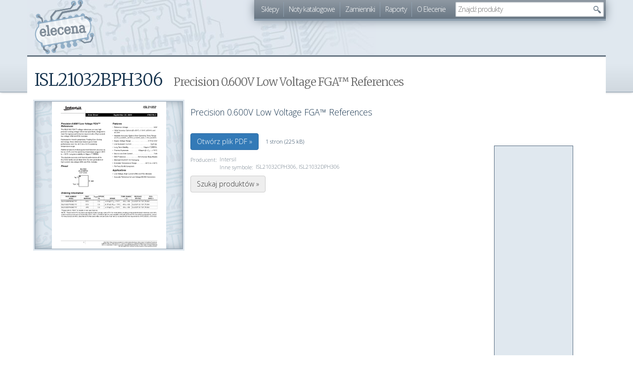

--- FILE ---
content_type: text/html; charset=utf-8
request_url: https://www.google.com/recaptcha/api2/aframe
body_size: 266
content:
<!DOCTYPE HTML><html><head><meta http-equiv="content-type" content="text/html; charset=UTF-8"></head><body><script nonce="SahJiEZrxgeOgW5ZXiKggw">/** Anti-fraud and anti-abuse applications only. See google.com/recaptcha */ try{var clients={'sodar':'https://pagead2.googlesyndication.com/pagead/sodar?'};window.addEventListener("message",function(a){try{if(a.source===window.parent){var b=JSON.parse(a.data);var c=clients[b['id']];if(c){var d=document.createElement('img');d.src=c+b['params']+'&rc='+(localStorage.getItem("rc::a")?sessionStorage.getItem("rc::b"):"");window.document.body.appendChild(d);sessionStorage.setItem("rc::e",parseInt(sessionStorage.getItem("rc::e")||0)+1);localStorage.setItem("rc::h",'1766674634665');}}}catch(b){}});window.parent.postMessage("_grecaptcha_ready", "*");}catch(b){}</script></body></html>

--- FILE ---
content_type: text/plain
request_url: https://www.google-analytics.com/j/collect?v=1&_v=j102&a=1897547925&t=pageview&_s=1&dl=https%3A%2F%2Felecena.pl%2Fdatasheet%2F142973%2Fisl21032bph306%2Fprecision-0-600v-low-voltage-fga-references&ul=en-us%40posix&dt=Precision%200.600V%20Low%20Voltage%20FGA%E2%84%A2%20References%20%C2%BB%20ISL21032BPH306%20Datasheet%20PDF%20%C2%BB%20Nota%20katalogowa%20%7C%20elecena.pl%20-%20wyszukiwarka%20element%C3%B3w%20elektronicznych&sr=1280x720&vp=1280x720&_u=IEBAAEABAAAAACAAI~&jid=1997292127&gjid=519301170&cid=67960731.1766674633&tid=UA-4774175-1&_gid=1043832630.1766674633&_r=1&_slc=1&cd1=datasheet&cd2=isl21032bph306&z=925451141
body_size: -449
content:
2,cG-QFP4FM1MR1